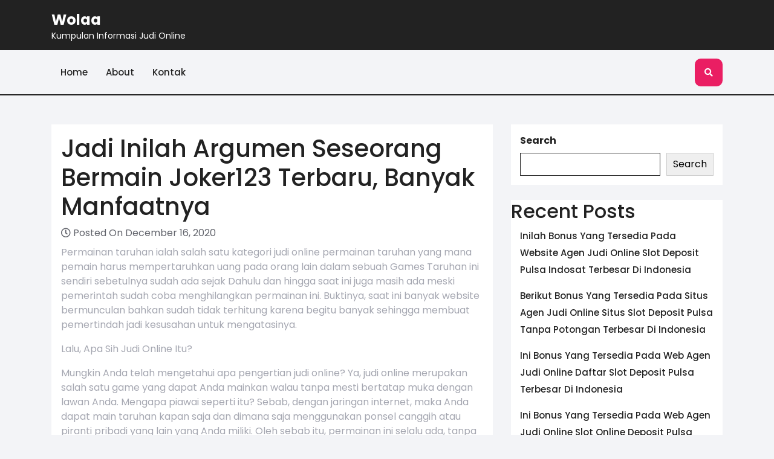

--- FILE ---
content_type: text/html; charset=UTF-8
request_url: https://wolaa.org/jadi-inilah-argumen-seseorang-bermain-joker123-terbaru-banyak-manfaatnya/
body_size: 8532
content:
<!DOCTYPE html>
<html lang="en-US">
<head>

<meta http-equiv="Content-Type" content="text/html; charset=UTF-8" />
<meta name="viewport" content="width=device-width, initial-scale=1.0, maximum-scale=1.2, user-scalable=yes" />

<title>Jadi Inilah Argumen Seseorang Bermain Joker123 Terbaru, Banyak Manfaatnya &#8211; Wolaa</title>
<meta name='robots' content='max-image-preview:large' />
<link rel='dns-prefetch' href='//fonts.googleapis.com' />
<link rel="alternate" type="application/rss+xml" title="Wolaa &raquo; Feed" href="https://wolaa.org/feed/" />
<link rel="alternate" type="application/rss+xml" title="Wolaa &raquo; Comments Feed" href="https://wolaa.org/comments/feed/" />
<script type="text/javascript">
/* <![CDATA[ */
window._wpemojiSettings = {"baseUrl":"https:\/\/s.w.org\/images\/core\/emoji\/15.0.3\/72x72\/","ext":".png","svgUrl":"https:\/\/s.w.org\/images\/core\/emoji\/15.0.3\/svg\/","svgExt":".svg","source":{"concatemoji":"https:\/\/wolaa.org\/wp-includes\/js\/wp-emoji-release.min.js?ver=6.6.2"}};
/*! This file is auto-generated */
!function(i,n){var o,s,e;function c(e){try{var t={supportTests:e,timestamp:(new Date).valueOf()};sessionStorage.setItem(o,JSON.stringify(t))}catch(e){}}function p(e,t,n){e.clearRect(0,0,e.canvas.width,e.canvas.height),e.fillText(t,0,0);var t=new Uint32Array(e.getImageData(0,0,e.canvas.width,e.canvas.height).data),r=(e.clearRect(0,0,e.canvas.width,e.canvas.height),e.fillText(n,0,0),new Uint32Array(e.getImageData(0,0,e.canvas.width,e.canvas.height).data));return t.every(function(e,t){return e===r[t]})}function u(e,t,n){switch(t){case"flag":return n(e,"\ud83c\udff3\ufe0f\u200d\u26a7\ufe0f","\ud83c\udff3\ufe0f\u200b\u26a7\ufe0f")?!1:!n(e,"\ud83c\uddfa\ud83c\uddf3","\ud83c\uddfa\u200b\ud83c\uddf3")&&!n(e,"\ud83c\udff4\udb40\udc67\udb40\udc62\udb40\udc65\udb40\udc6e\udb40\udc67\udb40\udc7f","\ud83c\udff4\u200b\udb40\udc67\u200b\udb40\udc62\u200b\udb40\udc65\u200b\udb40\udc6e\u200b\udb40\udc67\u200b\udb40\udc7f");case"emoji":return!n(e,"\ud83d\udc26\u200d\u2b1b","\ud83d\udc26\u200b\u2b1b")}return!1}function f(e,t,n){var r="undefined"!=typeof WorkerGlobalScope&&self instanceof WorkerGlobalScope?new OffscreenCanvas(300,150):i.createElement("canvas"),a=r.getContext("2d",{willReadFrequently:!0}),o=(a.textBaseline="top",a.font="600 32px Arial",{});return e.forEach(function(e){o[e]=t(a,e,n)}),o}function t(e){var t=i.createElement("script");t.src=e,t.defer=!0,i.head.appendChild(t)}"undefined"!=typeof Promise&&(o="wpEmojiSettingsSupports",s=["flag","emoji"],n.supports={everything:!0,everythingExceptFlag:!0},e=new Promise(function(e){i.addEventListener("DOMContentLoaded",e,{once:!0})}),new Promise(function(t){var n=function(){try{var e=JSON.parse(sessionStorage.getItem(o));if("object"==typeof e&&"number"==typeof e.timestamp&&(new Date).valueOf()<e.timestamp+604800&&"object"==typeof e.supportTests)return e.supportTests}catch(e){}return null}();if(!n){if("undefined"!=typeof Worker&&"undefined"!=typeof OffscreenCanvas&&"undefined"!=typeof URL&&URL.createObjectURL&&"undefined"!=typeof Blob)try{var e="postMessage("+f.toString()+"("+[JSON.stringify(s),u.toString(),p.toString()].join(",")+"));",r=new Blob([e],{type:"text/javascript"}),a=new Worker(URL.createObjectURL(r),{name:"wpTestEmojiSupports"});return void(a.onmessage=function(e){c(n=e.data),a.terminate(),t(n)})}catch(e){}c(n=f(s,u,p))}t(n)}).then(function(e){for(var t in e)n.supports[t]=e[t],n.supports.everything=n.supports.everything&&n.supports[t],"flag"!==t&&(n.supports.everythingExceptFlag=n.supports.everythingExceptFlag&&n.supports[t]);n.supports.everythingExceptFlag=n.supports.everythingExceptFlag&&!n.supports.flag,n.DOMReady=!1,n.readyCallback=function(){n.DOMReady=!0}}).then(function(){return e}).then(function(){var e;n.supports.everything||(n.readyCallback(),(e=n.source||{}).concatemoji?t(e.concatemoji):e.wpemoji&&e.twemoji&&(t(e.twemoji),t(e.wpemoji)))}))}((window,document),window._wpemojiSettings);
/* ]]> */
</script>
<style id='wp-emoji-styles-inline-css' type='text/css'>

	img.wp-smiley, img.emoji {
		display: inline !important;
		border: none !important;
		box-shadow: none !important;
		height: 1em !important;
		width: 1em !important;
		margin: 0 0.07em !important;
		vertical-align: -0.1em !important;
		background: none !important;
		padding: 0 !important;
	}
</style>
<link rel='stylesheet' id='wp-block-library-css' href='https://wolaa.org/wp-includes/css/dist/block-library/style.min.css?ver=6.6.2' type='text/css' media='all' />
<style id='wp-block-library-theme-inline-css' type='text/css'>
.wp-block-audio :where(figcaption){color:#555;font-size:13px;text-align:center}.is-dark-theme .wp-block-audio :where(figcaption){color:#ffffffa6}.wp-block-audio{margin:0 0 1em}.wp-block-code{border:1px solid #ccc;border-radius:4px;font-family:Menlo,Consolas,monaco,monospace;padding:.8em 1em}.wp-block-embed :where(figcaption){color:#555;font-size:13px;text-align:center}.is-dark-theme .wp-block-embed :where(figcaption){color:#ffffffa6}.wp-block-embed{margin:0 0 1em}.blocks-gallery-caption{color:#555;font-size:13px;text-align:center}.is-dark-theme .blocks-gallery-caption{color:#ffffffa6}:root :where(.wp-block-image figcaption){color:#555;font-size:13px;text-align:center}.is-dark-theme :root :where(.wp-block-image figcaption){color:#ffffffa6}.wp-block-image{margin:0 0 1em}.wp-block-pullquote{border-bottom:4px solid;border-top:4px solid;color:currentColor;margin-bottom:1.75em}.wp-block-pullquote cite,.wp-block-pullquote footer,.wp-block-pullquote__citation{color:currentColor;font-size:.8125em;font-style:normal;text-transform:uppercase}.wp-block-quote{border-left:.25em solid;margin:0 0 1.75em;padding-left:1em}.wp-block-quote cite,.wp-block-quote footer{color:currentColor;font-size:.8125em;font-style:normal;position:relative}.wp-block-quote.has-text-align-right{border-left:none;border-right:.25em solid;padding-left:0;padding-right:1em}.wp-block-quote.has-text-align-center{border:none;padding-left:0}.wp-block-quote.is-large,.wp-block-quote.is-style-large,.wp-block-quote.is-style-plain{border:none}.wp-block-search .wp-block-search__label{font-weight:700}.wp-block-search__button{border:1px solid #ccc;padding:.375em .625em}:where(.wp-block-group.has-background){padding:1.25em 2.375em}.wp-block-separator.has-css-opacity{opacity:.4}.wp-block-separator{border:none;border-bottom:2px solid;margin-left:auto;margin-right:auto}.wp-block-separator.has-alpha-channel-opacity{opacity:1}.wp-block-separator:not(.is-style-wide):not(.is-style-dots){width:100px}.wp-block-separator.has-background:not(.is-style-dots){border-bottom:none;height:1px}.wp-block-separator.has-background:not(.is-style-wide):not(.is-style-dots){height:2px}.wp-block-table{margin:0 0 1em}.wp-block-table td,.wp-block-table th{word-break:normal}.wp-block-table :where(figcaption){color:#555;font-size:13px;text-align:center}.is-dark-theme .wp-block-table :where(figcaption){color:#ffffffa6}.wp-block-video :where(figcaption){color:#555;font-size:13px;text-align:center}.is-dark-theme .wp-block-video :where(figcaption){color:#ffffffa6}.wp-block-video{margin:0 0 1em}:root :where(.wp-block-template-part.has-background){margin-bottom:0;margin-top:0;padding:1.25em 2.375em}
</style>
<style id='classic-theme-styles-inline-css' type='text/css'>
/*! This file is auto-generated */
.wp-block-button__link{color:#fff;background-color:#32373c;border-radius:9999px;box-shadow:none;text-decoration:none;padding:calc(.667em + 2px) calc(1.333em + 2px);font-size:1.125em}.wp-block-file__button{background:#32373c;color:#fff;text-decoration:none}
</style>
<style id='global-styles-inline-css' type='text/css'>
:root{--wp--preset--aspect-ratio--square: 1;--wp--preset--aspect-ratio--4-3: 4/3;--wp--preset--aspect-ratio--3-4: 3/4;--wp--preset--aspect-ratio--3-2: 3/2;--wp--preset--aspect-ratio--2-3: 2/3;--wp--preset--aspect-ratio--16-9: 16/9;--wp--preset--aspect-ratio--9-16: 9/16;--wp--preset--color--black: #000000;--wp--preset--color--cyan-bluish-gray: #abb8c3;--wp--preset--color--white: #ffffff;--wp--preset--color--pale-pink: #f78da7;--wp--preset--color--vivid-red: #cf2e2e;--wp--preset--color--luminous-vivid-orange: #ff6900;--wp--preset--color--luminous-vivid-amber: #fcb900;--wp--preset--color--light-green-cyan: #7bdcb5;--wp--preset--color--vivid-green-cyan: #00d084;--wp--preset--color--pale-cyan-blue: #8ed1fc;--wp--preset--color--vivid-cyan-blue: #0693e3;--wp--preset--color--vivid-purple: #9b51e0;--wp--preset--gradient--vivid-cyan-blue-to-vivid-purple: linear-gradient(135deg,rgba(6,147,227,1) 0%,rgb(155,81,224) 100%);--wp--preset--gradient--light-green-cyan-to-vivid-green-cyan: linear-gradient(135deg,rgb(122,220,180) 0%,rgb(0,208,130) 100%);--wp--preset--gradient--luminous-vivid-amber-to-luminous-vivid-orange: linear-gradient(135deg,rgba(252,185,0,1) 0%,rgba(255,105,0,1) 100%);--wp--preset--gradient--luminous-vivid-orange-to-vivid-red: linear-gradient(135deg,rgba(255,105,0,1) 0%,rgb(207,46,46) 100%);--wp--preset--gradient--very-light-gray-to-cyan-bluish-gray: linear-gradient(135deg,rgb(238,238,238) 0%,rgb(169,184,195) 100%);--wp--preset--gradient--cool-to-warm-spectrum: linear-gradient(135deg,rgb(74,234,220) 0%,rgb(151,120,209) 20%,rgb(207,42,186) 40%,rgb(238,44,130) 60%,rgb(251,105,98) 80%,rgb(254,248,76) 100%);--wp--preset--gradient--blush-light-purple: linear-gradient(135deg,rgb(255,206,236) 0%,rgb(152,150,240) 100%);--wp--preset--gradient--blush-bordeaux: linear-gradient(135deg,rgb(254,205,165) 0%,rgb(254,45,45) 50%,rgb(107,0,62) 100%);--wp--preset--gradient--luminous-dusk: linear-gradient(135deg,rgb(255,203,112) 0%,rgb(199,81,192) 50%,rgb(65,88,208) 100%);--wp--preset--gradient--pale-ocean: linear-gradient(135deg,rgb(255,245,203) 0%,rgb(182,227,212) 50%,rgb(51,167,181) 100%);--wp--preset--gradient--electric-grass: linear-gradient(135deg,rgb(202,248,128) 0%,rgb(113,206,126) 100%);--wp--preset--gradient--midnight: linear-gradient(135deg,rgb(2,3,129) 0%,rgb(40,116,252) 100%);--wp--preset--font-size--small: 13px;--wp--preset--font-size--medium: 20px;--wp--preset--font-size--large: 36px;--wp--preset--font-size--x-large: 42px;--wp--preset--spacing--20: 0.44rem;--wp--preset--spacing--30: 0.67rem;--wp--preset--spacing--40: 1rem;--wp--preset--spacing--50: 1.5rem;--wp--preset--spacing--60: 2.25rem;--wp--preset--spacing--70: 3.38rem;--wp--preset--spacing--80: 5.06rem;--wp--preset--shadow--natural: 6px 6px 9px rgba(0, 0, 0, 0.2);--wp--preset--shadow--deep: 12px 12px 50px rgba(0, 0, 0, 0.4);--wp--preset--shadow--sharp: 6px 6px 0px rgba(0, 0, 0, 0.2);--wp--preset--shadow--outlined: 6px 6px 0px -3px rgba(255, 255, 255, 1), 6px 6px rgba(0, 0, 0, 1);--wp--preset--shadow--crisp: 6px 6px 0px rgba(0, 0, 0, 1);}:where(.is-layout-flex){gap: 0.5em;}:where(.is-layout-grid){gap: 0.5em;}body .is-layout-flex{display: flex;}.is-layout-flex{flex-wrap: wrap;align-items: center;}.is-layout-flex > :is(*, div){margin: 0;}body .is-layout-grid{display: grid;}.is-layout-grid > :is(*, div){margin: 0;}:where(.wp-block-columns.is-layout-flex){gap: 2em;}:where(.wp-block-columns.is-layout-grid){gap: 2em;}:where(.wp-block-post-template.is-layout-flex){gap: 1.25em;}:where(.wp-block-post-template.is-layout-grid){gap: 1.25em;}.has-black-color{color: var(--wp--preset--color--black) !important;}.has-cyan-bluish-gray-color{color: var(--wp--preset--color--cyan-bluish-gray) !important;}.has-white-color{color: var(--wp--preset--color--white) !important;}.has-pale-pink-color{color: var(--wp--preset--color--pale-pink) !important;}.has-vivid-red-color{color: var(--wp--preset--color--vivid-red) !important;}.has-luminous-vivid-orange-color{color: var(--wp--preset--color--luminous-vivid-orange) !important;}.has-luminous-vivid-amber-color{color: var(--wp--preset--color--luminous-vivid-amber) !important;}.has-light-green-cyan-color{color: var(--wp--preset--color--light-green-cyan) !important;}.has-vivid-green-cyan-color{color: var(--wp--preset--color--vivid-green-cyan) !important;}.has-pale-cyan-blue-color{color: var(--wp--preset--color--pale-cyan-blue) !important;}.has-vivid-cyan-blue-color{color: var(--wp--preset--color--vivid-cyan-blue) !important;}.has-vivid-purple-color{color: var(--wp--preset--color--vivid-purple) !important;}.has-black-background-color{background-color: var(--wp--preset--color--black) !important;}.has-cyan-bluish-gray-background-color{background-color: var(--wp--preset--color--cyan-bluish-gray) !important;}.has-white-background-color{background-color: var(--wp--preset--color--white) !important;}.has-pale-pink-background-color{background-color: var(--wp--preset--color--pale-pink) !important;}.has-vivid-red-background-color{background-color: var(--wp--preset--color--vivid-red) !important;}.has-luminous-vivid-orange-background-color{background-color: var(--wp--preset--color--luminous-vivid-orange) !important;}.has-luminous-vivid-amber-background-color{background-color: var(--wp--preset--color--luminous-vivid-amber) !important;}.has-light-green-cyan-background-color{background-color: var(--wp--preset--color--light-green-cyan) !important;}.has-vivid-green-cyan-background-color{background-color: var(--wp--preset--color--vivid-green-cyan) !important;}.has-pale-cyan-blue-background-color{background-color: var(--wp--preset--color--pale-cyan-blue) !important;}.has-vivid-cyan-blue-background-color{background-color: var(--wp--preset--color--vivid-cyan-blue) !important;}.has-vivid-purple-background-color{background-color: var(--wp--preset--color--vivid-purple) !important;}.has-black-border-color{border-color: var(--wp--preset--color--black) !important;}.has-cyan-bluish-gray-border-color{border-color: var(--wp--preset--color--cyan-bluish-gray) !important;}.has-white-border-color{border-color: var(--wp--preset--color--white) !important;}.has-pale-pink-border-color{border-color: var(--wp--preset--color--pale-pink) !important;}.has-vivid-red-border-color{border-color: var(--wp--preset--color--vivid-red) !important;}.has-luminous-vivid-orange-border-color{border-color: var(--wp--preset--color--luminous-vivid-orange) !important;}.has-luminous-vivid-amber-border-color{border-color: var(--wp--preset--color--luminous-vivid-amber) !important;}.has-light-green-cyan-border-color{border-color: var(--wp--preset--color--light-green-cyan) !important;}.has-vivid-green-cyan-border-color{border-color: var(--wp--preset--color--vivid-green-cyan) !important;}.has-pale-cyan-blue-border-color{border-color: var(--wp--preset--color--pale-cyan-blue) !important;}.has-vivid-cyan-blue-border-color{border-color: var(--wp--preset--color--vivid-cyan-blue) !important;}.has-vivid-purple-border-color{border-color: var(--wp--preset--color--vivid-purple) !important;}.has-vivid-cyan-blue-to-vivid-purple-gradient-background{background: var(--wp--preset--gradient--vivid-cyan-blue-to-vivid-purple) !important;}.has-light-green-cyan-to-vivid-green-cyan-gradient-background{background: var(--wp--preset--gradient--light-green-cyan-to-vivid-green-cyan) !important;}.has-luminous-vivid-amber-to-luminous-vivid-orange-gradient-background{background: var(--wp--preset--gradient--luminous-vivid-amber-to-luminous-vivid-orange) !important;}.has-luminous-vivid-orange-to-vivid-red-gradient-background{background: var(--wp--preset--gradient--luminous-vivid-orange-to-vivid-red) !important;}.has-very-light-gray-to-cyan-bluish-gray-gradient-background{background: var(--wp--preset--gradient--very-light-gray-to-cyan-bluish-gray) !important;}.has-cool-to-warm-spectrum-gradient-background{background: var(--wp--preset--gradient--cool-to-warm-spectrum) !important;}.has-blush-light-purple-gradient-background{background: var(--wp--preset--gradient--blush-light-purple) !important;}.has-blush-bordeaux-gradient-background{background: var(--wp--preset--gradient--blush-bordeaux) !important;}.has-luminous-dusk-gradient-background{background: var(--wp--preset--gradient--luminous-dusk) !important;}.has-pale-ocean-gradient-background{background: var(--wp--preset--gradient--pale-ocean) !important;}.has-electric-grass-gradient-background{background: var(--wp--preset--gradient--electric-grass) !important;}.has-midnight-gradient-background{background: var(--wp--preset--gradient--midnight) !important;}.has-small-font-size{font-size: var(--wp--preset--font-size--small) !important;}.has-medium-font-size{font-size: var(--wp--preset--font-size--medium) !important;}.has-large-font-size{font-size: var(--wp--preset--font-size--large) !important;}.has-x-large-font-size{font-size: var(--wp--preset--font-size--x-large) !important;}
:where(.wp-block-post-template.is-layout-flex){gap: 1.25em;}:where(.wp-block-post-template.is-layout-grid){gap: 1.25em;}
:where(.wp-block-columns.is-layout-flex){gap: 2em;}:where(.wp-block-columns.is-layout-grid){gap: 2em;}
:root :where(.wp-block-pullquote){font-size: 1.5em;line-height: 1.6;}
</style>
<link rel='stylesheet' id='contact-form-7-css' href='https://wolaa.org/wp-content/plugins/contact-form-7/includes/css/styles.css?ver=5.5.6' type='text/css' media='all' />
<link rel='stylesheet' id='google-fonts-css' href='https://fonts.googleapis.com/css?family=Poppins%3A100%2C100i%2C200%2C200i%2C300%2C300i%2C400%2C400i%2C500%2C500i%2C600%2C600i%2C700%2C700i%2C800%2C800i%2C900%2C900i&#038;subset=latin%2Clatin-ext&#038;ver=1.0.0' type='text/css' media='all' />
<link rel='stylesheet' id='bootstrap-css-css' href='https://wolaa.org/wp-content/themes/misbah-blog/css/bootstrap.css?ver=4.5.0' type='text/css' media='all' />
<link rel='stylesheet' id='fontawesome-css-css' href='https://wolaa.org/wp-content/themes/misbah-blog/css/fontawesome-all.css?ver=4.5.0' type='text/css' media='all' />
<link rel='stylesheet' id='owl.carousel-css-css' href='https://wolaa.org/wp-content/themes/misbah-blog/css/owl.carousel.css?ver=2.3.4' type='text/css' media='all' />
<link rel='stylesheet' id='misbah-blog-style-css' href='https://wolaa.org/wp-content/themes/misbah-blog/style.css?ver=6.6.2' type='text/css' media='all' />
<style id='misbah-blog-style-inline-css' type='text/css'>

		.custom-logo{
			height: px !important;
			width: px !important;
		}
	
</style>
<link rel='stylesheet' id='misbah-blog-media-css-css' href='https://wolaa.org/wp-content/themes/misbah-blog/css/media.css?ver=2.3.4' type='text/css' media='all' />
<script type="text/javascript" src="https://wolaa.org/wp-includes/js/jquery/jquery.min.js?ver=3.7.1" id="jquery-core-js"></script>
<script type="text/javascript" src="https://wolaa.org/wp-includes/js/jquery/jquery-migrate.min.js?ver=3.4.1" id="jquery-migrate-js"></script>
<link rel="https://api.w.org/" href="https://wolaa.org/wp-json/" /><link rel="alternate" title="JSON" type="application/json" href="https://wolaa.org/wp-json/wp/v2/posts/197" /><link rel="EditURI" type="application/rsd+xml" title="RSD" href="https://wolaa.org/xmlrpc.php?rsd" />
<meta name="generator" content="WordPress 6.6.2" />
<link rel="canonical" href="https://wolaa.org/jadi-inilah-argumen-seseorang-bermain-joker123-terbaru-banyak-manfaatnya/" />
<link rel='shortlink' href='https://wolaa.org/?p=197' />
<link rel="alternate" title="oEmbed (JSON)" type="application/json+oembed" href="https://wolaa.org/wp-json/oembed/1.0/embed?url=https%3A%2F%2Fwolaa.org%2Fjadi-inilah-argumen-seseorang-bermain-joker123-terbaru-banyak-manfaatnya%2F" />
<link rel="alternate" title="oEmbed (XML)" type="text/xml+oembed" href="https://wolaa.org/wp-json/oembed/1.0/embed?url=https%3A%2F%2Fwolaa.org%2Fjadi-inilah-argumen-seseorang-bermain-joker123-terbaru-banyak-manfaatnya%2F&#038;format=xml" />

</head>

<body class="post-template-default single single-post postid-197 single-format-standard wp-embed-responsive">


<a class="skip-link screen-reader-text" href="#content">Skip to content</a>

<header id="site-navigation" class="header">
	<div class="container">
		<div class="row">
		    <div class="col-lg-5 col-md-5 align-self-center">
		    	<div class="logo">
			    	<div class="logo-image mr-3">
				    					    </div>
				    <div class="logo-content">
				    	<a href="https://wolaa.org/" title="Wolaa">Wolaa</a><span>Kumpulan Informasi Judi Online</span>					</div>
				</div>
		    </div>
		    <div class="col-lg-7 col-md-7 align-self-center">
		    					<div class="social-links my-4">
									</div>
		    </div>
		</div>
	</div>
	<div class="menu-block">
		<div class="container">
			<div class="row">
				<div class="col-lg-11 col-md-11 col-6 align-self-center">
											<button class="menu-toggle my-2 p-2" aria-controls="top-menu" aria-expanded="false" type="button">
							<span aria-hidden="true">Menu</span>
						</button>
						<nav id="main-menu" class="close-panal">
							<ul id="menu-menu-1" class="menu"><li id="menu-item-57" class="menu-item menu-item-type-custom menu-item-object-custom menu-item-home menu-item-57"><a href="https://wolaa.org/">Home</a></li>
<li id="menu-item-58" class="menu-item menu-item-type-post_type menu-item-object-page menu-item-58"><a href="https://wolaa.org/about/">About</a></li>
<li id="menu-item-59" class="menu-item menu-item-type-post_type menu-item-object-page menu-item-59"><a href="https://wolaa.org/kontak/">Kontak</a></li>
</ul>							<button class="close-menu my-2 p-2" type="button">
								<span aria-hidden="true"><i class="fa fa-times"></i></span>
							</button>
						</nav>
									</div>
				<div class="col-lg-1 col-md-1 col-6 align-self-center">
						                    <div class="header-search my-2"> 
	                        <a class="open-search-form" href="#search-form"><i class="fa fa-search p-3" aria-hidden="true"></i></a>
	                        <div class="search-form"><form method="get" id="searchform" class="searchform" action="https://wolaa.org/">
	<input placeholder="Type here..." type="text" name="s" id="search" value="" />
	<input type="submit" class="search-submit" value="Search" />
</form>
<a class="close-search-form" href="#close-search-form"><i class="fa fa-times searchform-close-button"></i></a></div>
	                    </div>
	                				</div>
			</div>	
	    </div>
	</div>
</header>
<div id="content">
  <div class="container">
    <div class="row">
      <div class="col-lg-8 col-md-8 mt-5">
        
<div id="post-197" class="post-single p-3 mb-4 post-197 post type-post status-publish format-standard hentry category-judi-online tag-slot-deposit-pulsa-tanpa-potongan">
    <h1 class="post-title">Jadi Inilah Argumen Seseorang Bermain Joker123 Terbaru, Banyak Manfaatnya</h1>
  <div class="post-meta mb-2">
    <i class="far fa-clock"></i>
     Posted On December 16, 2020  </div>
  <div class="post-content">
    <p>Permainan taruhan ialah salah satu kategori judi online permainan taruhan yang mana pemain harus mempertaruhkan uang pada orang lain dalam sebuah Games Taruhan ini sendiri sebetulnya sudah ada sejak Dahulu dan hingga saat ini juga masih ada meski pemerintah sudah coba menghilangkan permainan ini. Buktinya, saat ini banyak website bermunculan bahkan sudah tidak terhitung karena begitu banyak sehingga membuat pemertindah jadi kesusahan untuk mengatasinya.</p>
<p>Lalu, Apa Sih Judi Online Itu?</p>
<p>Mungkin Anda telah mengetahui apa pengertian judi online? Ya, judi online merupakan salah satu game yang dapat Anda mainkan walau tanpa mesti bertatap muka dengan lawan Anda. Mengapa piawai seperti itu? Sebab, dengan jaringan internet, maka Anda dapat main taruhan kapan saja dan dimana saja menggunakan ponsel canggih atau piranti pribadi yang lain yang Anda miliki. Oleh sebab itu, permainan ini selalu ada, tanpa mesti menukar taruhan konvensional yang telah ada sebelumnya.</p>
<p>Lalu, bagaimana taruhan online ini muncul? Ya, games judi mungkin saja muncul karena adanya beberapa kejadian yang berjalan di masa lalu. Contohnya di Indonesia sendiri permainan ini terlarang sehingga ada undang-udang menyangkut hal ini. Tetapi pada sekitar tarun 98 an, pemerintah Indonesia kembali menggalakan game ini.</p>
<p>Nah, pada masa itu banyak sekali pemain yang tertangkat karena melakukan taruhan. Semejak itulah kepopuleran taruhan berjalan penuruhan. Namun karena adanya perkembangan teknologi, saat ini taruhan menjadi naik kembali dan membuat banyak orang menemukan jalan untuk kembali bermain dengan cara online.</p>
<p>Inilah Kegunaan Main-main Judi Online</p>
<p>Semakin hari, banyak sekali situs bermunculan maka membuat banyak orang mulai banyak main taruhan. Nah, salah satunya yaitu IDNPoker. Walaupun dalam permainan ini memang masih menjadi dianggap sebagai games negative, tetapi sebetulnya terdapat banyak manfaatnya lho. Mungkin Anda juga tidak sempat menduganya sama sekali. Inilah beberapa kegunaan bermain judi online:</p>
<p>Dapat Melatih Daya Fikir</p>
<p>Kegunaan perdana yang mahir Anda peroleh ketika main taruhan online yaitu mahir meningkatkan dan juga melatih daya fikir otak Anda. Mengapa Sebab, seandainya Anda sering main taruhan apalagi judi yang mengharuskan Anda berpikir tentang taktik yang dapat Anda peroleh seperti domino dan juga poker, maka kedua game tersebut piawai membuat meningkatkan kapabilitas berfikir otak Anda.</p>
<p>Melatih Kesabaran</p>
<p>Selanjutnya manfaat ke-2 ialah Anda dapat memanfaatkan judi online sebagai arena melatih kesabaran Anda. Hal ini juga dapat berlangsung bila Anda main-main poker. Nah, kalau Anda merasa memiliki card yang Keren maka jangan sampai terburu-buru menyelesaikannya. Sebab, jika mesti Anda tonton mungkin kartu itu telah dibuang dan mesti memperkirakan juga kartu yang lawan miliki sehingga nantinya mahir jadi petaka sebab Anda terlampaui buru-buru dalam menyelesaikan permainan.</p>
<p>Dapat Membuat Anda Menapatkan Keuntungan</p>
<p>Manfaat berikutnya merupakan Anda juga mampu mendapatakan keuntungan. Nah, apabila Anda memilih situs terpercaya, maka Anda sudah sanggup meraih keuntungan bila Anda benar-benar mempunyai kemampuan yang cukup dalam meraih kemenangan dalam permainan ini. Sebab, bakal percuma bila Anda mempunyai kebolehan namun bermain di situs yang palsu, maka kebanyakan permainan Anda hanya dapat dimanipulasi oleh mereka.</p>
<p>Melatih Nafsu Dalam Diri Sendiri</p>
<p>Memang apa hubungannya dengan games taruhan? Ya, jangan salah sangka, nyata-nyatanya permainan judi juga dapat mempermudah Anda melatih udara nafsu yang ada di dalam diri. Rata-rata karena banyak orang sudah main-main taruhan sehingga mereka terus mendapati kemenangan dan tidak Berakhir Padahal, Anda mesti tetap berhati-hati karena Biasanya hal ini justru dapat membuat Anda jatuh di luang kerugian yang banyak.</p>
<p>Selayaknya Anda harus lebih pandai mengatur hawa nafsu dengan mengetahui kapan sih Anda mesti Mogok</p>
<div class="post-tags"><strong>Tags:</strong> <a href="https://wolaa.org/tag/slot-deposit-pulsa-tanpa-potongan/" rel="tag">Slot Deposit Pulsa Tanpa Potongan</a></div>  </div>
</div>
<div id="comments" class="comments-area">
    
    </div>      </div>
      <div class="col-lg-4 col-md-4">
        <div class="sidebar-area mt-5">
  <div id="block-2" class="sidebar-widget widget_block widget_search"><form role="search" method="get" action="https://wolaa.org/" class="wp-block-search__button-outside wp-block-search__text-button wp-block-search"    ><label class="wp-block-search__label" for="wp-block-search__input-1" >Search</label><div class="wp-block-search__inside-wrapper " ><input class="wp-block-search__input" id="wp-block-search__input-1" placeholder="" value="" type="search" name="s" required /><button aria-label="Search" class="wp-block-search__button wp-element-button" type="submit" >Search</button></div></form></div><div id="block-3" class="sidebar-widget widget_block"><div class="wp-block-group"><div class="wp-block-group__inner-container is-layout-flow wp-block-group-is-layout-flow"><h2 class="wp-block-heading">Recent Posts</h2><ul class="wp-block-latest-posts__list wp-block-latest-posts"><li><a class="wp-block-latest-posts__post-title" href="https://wolaa.org/inilah-bonus-yang-tersedia-pada-website-agen-judi-online-slot-deposit-pulsa-indosat-terbesar-di-indonesia/">Inilah Bonus Yang Tersedia Pada Website Agen Judi Online Slot Deposit Pulsa Indosat Terbesar Di Indonesia</a></li>
<li><a class="wp-block-latest-posts__post-title" href="https://wolaa.org/berikut-bonus-yang-tersedia-pada-situs-agen-judi-online-situs-slot-deposit-pulsa-tanpa-potongan-terbesar-di-indonesia/">Berikut Bonus Yang Tersedia Pada Situs Agen Judi Online Situs Slot Deposit Pulsa Tanpa Potongan Terbesar Di Indonesia</a></li>
<li><a class="wp-block-latest-posts__post-title" href="https://wolaa.org/ini-bonus-yang-tersedia-pada-web-agen-judi-online-daftar-slot-deposit-pulsa-terbesar-di-indonesia/">Ini Bonus Yang Tersedia Pada Web Agen Judi Online Daftar Slot Deposit Pulsa Terbesar Di Indonesia</a></li>
<li><a class="wp-block-latest-posts__post-title" href="https://wolaa.org/ini-bonus-yang-tersedia-pada-web-agen-judi-online-slot-online-deposit-pulsa-tanpa-potongan-terbesar-di-indonesia/">Ini Bonus Yang Tersedia Pada Web Agen Judi Online Slot Online Deposit Pulsa Tanpa Potongan Terbesar Di Indonesia</a></li>
<li><a class="wp-block-latest-posts__post-title" href="https://wolaa.org/berikut-bonus-yang-sedia-pada-website-agen-judi-online-qq-slot-deposit-pulsa-paling-besar-di-indonesia/">Berikut Bonus Yang Sedia Pada Website Agen Judi Online Qq Slot Deposit Pulsa Paling besar Di Indonesia</a></li>
</ul></div></div></div><div id="block-6" class="sidebar-widget widget_block"><div class="wp-block-group"><div class="wp-block-group__inner-container is-layout-flow wp-block-group-is-layout-flow"><h2 class="wp-block-heading">Categories</h2><ul class="wp-block-categories-list wp-block-categories">	<li class="cat-item cat-item-3"><a href="https://wolaa.org/category/judi-online/">Judi Online</a>
</li>
	<li class="cat-item cat-item-2"><a href="https://wolaa.org/category/slot-online/">Slot Online</a>
</li>
	<li class="cat-item cat-item-1"><a href="https://wolaa.org/category/uncategorized/">Uncategorized</a>
</li>
</ul></div></div></div><div id="custom_html-2" class="widget_text sidebar-widget widget_custom_html"><div class="textwidget custom-html-widget"><a href="https://lutinaspizzeria.com">slot online resmi</a></div></div><div id="block-5" class="sidebar-widget widget_block"><div class="wp-block-group"><div class="wp-block-group__inner-container is-layout-flow wp-block-group-is-layout-flow"><h2 class="wp-block-heading">Archives</h2><ul class="wp-block-archives-list wp-block-archives">	<li><a href='https://wolaa.org/2023/02/'>February 2023</a></li>
	<li><a href='https://wolaa.org/2023/01/'>January 2023</a></li>
	<li><a href='https://wolaa.org/2022/12/'>December 2022</a></li>
	<li><a href='https://wolaa.org/2022/11/'>November 2022</a></li>
	<li><a href='https://wolaa.org/2022/10/'>October 2022</a></li>
	<li><a href='https://wolaa.org/2022/09/'>September 2022</a></li>
	<li><a href='https://wolaa.org/2022/08/'>August 2022</a></li>
	<li><a href='https://wolaa.org/2022/07/'>July 2022</a></li>
	<li><a href='https://wolaa.org/2022/06/'>June 2022</a></li>
	<li><a href='https://wolaa.org/2022/05/'>May 2022</a></li>
	<li><a href='https://wolaa.org/2022/04/'>April 2022</a></li>
	<li><a href='https://wolaa.org/2022/03/'>March 2022</a></li>
	<li><a href='https://wolaa.org/2022/02/'>February 2022</a></li>
	<li><a href='https://wolaa.org/2022/01/'>January 2022</a></li>
	<li><a href='https://wolaa.org/2021/12/'>December 2021</a></li>
	<li><a href='https://wolaa.org/2021/11/'>November 2021</a></li>
	<li><a href='https://wolaa.org/2021/10/'>October 2021</a></li>
	<li><a href='https://wolaa.org/2021/09/'>September 2021</a></li>
	<li><a href='https://wolaa.org/2021/08/'>August 2021</a></li>
	<li><a href='https://wolaa.org/2021/07/'>July 2021</a></li>
	<li><a href='https://wolaa.org/2021/06/'>June 2021</a></li>
	<li><a href='https://wolaa.org/2021/05/'>May 2021</a></li>
	<li><a href='https://wolaa.org/2021/04/'>April 2021</a></li>
	<li><a href='https://wolaa.org/2021/03/'>March 2021</a></li>
	<li><a href='https://wolaa.org/2021/02/'>February 2021</a></li>
	<li><a href='https://wolaa.org/2021/01/'>January 2021</a></li>
	<li><a href='https://wolaa.org/2020/12/'>December 2020</a></li>
	<li><a href='https://wolaa.org/2020/11/'>November 2020</a></li>
	<li><a href='https://wolaa.org/2020/10/'>October 2020</a></li>
	<li><a href='https://wolaa.org/2020/09/'>September 2020</a></li>
	<li><a href='https://wolaa.org/2020/08/'>August 2020</a></li>
	<li><a href='https://wolaa.org/2020/07/'>July 2020</a></li>
	<li><a href='https://wolaa.org/2020/06/'>June 2020</a></li>
	<li><a href='https://wolaa.org/2020/05/'>May 2020</a></li>
	<li><a href='https://wolaa.org/2020/04/'>April 2020</a></li>
	<li><a href='https://wolaa.org/2020/03/'>March 2020</a></li>
	<li><a href='https://wolaa.org/2020/02/'>February 2020</a></li>
	<li><a href='https://wolaa.org/2020/01/'>January 2020</a></li>
</ul></div></div></div></div>      </div>
    </div>
  </div>
</div>

<footer>
  <div class="container">
    
    <div class="row">
      <div class="col-md-12">
        <p class="mb-0 py-3">
       
   
        </p>
      </div>
    </div>
  </div>
</footer>

<script type="text/javascript" src="https://wolaa.org/wp-includes/js/dist/vendor/wp-polyfill.min.js?ver=3.15.0" id="wp-polyfill-js"></script>
<script type="text/javascript" id="contact-form-7-js-extra">
/* <![CDATA[ */
var wpcf7 = {"api":{"root":"https:\/\/wolaa.org\/wp-json\/","namespace":"contact-form-7\/v1"}};
/* ]]> */
</script>
<script type="text/javascript" src="https://wolaa.org/wp-content/plugins/contact-form-7/includes/js/index.js?ver=5.5.6" id="contact-form-7-js"></script>
<script type="text/javascript" src="https://wolaa.org/wp-content/themes/misbah-blog/js/navigation.js?ver=1.0" id="misbah-blog-navigation-js"></script>
<script type="text/javascript" src="https://wolaa.org/wp-content/themes/misbah-blog/js/owl.carousel.js?ver=2.3.4" id="owl.carousel-js-js"></script>
<script type="text/javascript" src="https://wolaa.org/wp-content/themes/misbah-blog/js/script.js?ver=1.0" id="misbah-blog-script-js"></script>
<script type="text/javascript" src="https://wolaa.org/wp-includes/js/comment-reply.min.js?ver=6.6.2" id="comment-reply-js" async="async" data-wp-strategy="async"></script>

</body>
</html>
